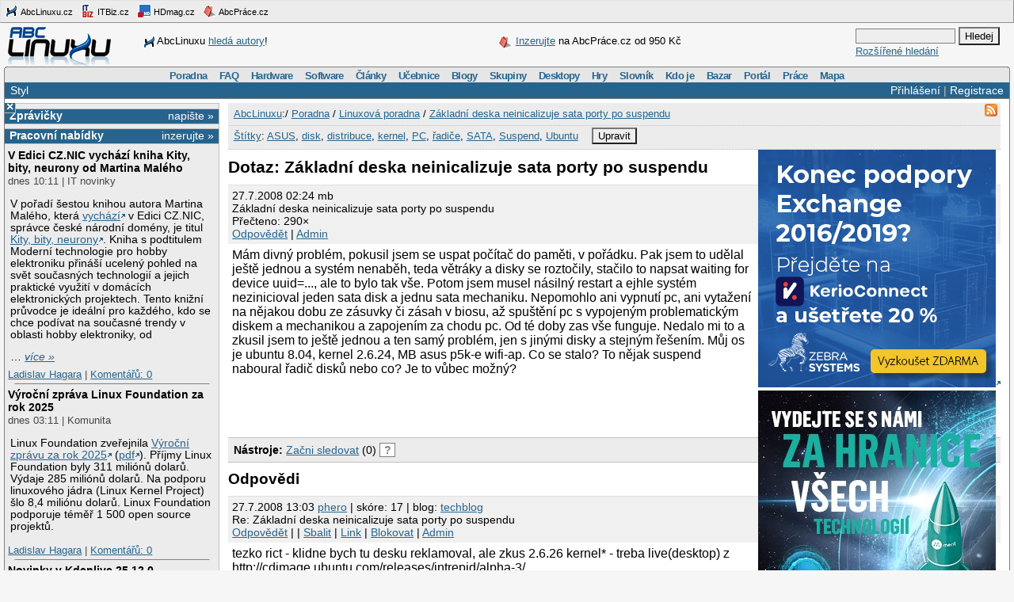

--- FILE ---
content_type: text/html;charset=UTF-8
request_url: https://www.abclinuxu.cz/poradna/linux/show/233723
body_size: 13310
content:


<!DOCTYPE HTML PUBLIC "-//W3C//DTD HTML 4.0//EN" "http://www.w3.org/TR/1998/REC-html40-19980424/strict.dtd" >
<html lang="cs">
<head>
        <meta http-equiv="Content-Type" content="text/html; charset=UTF-8">
    <meta name="Robots" content="index,follow">
    <title>Základní deska neinicalizuje sata porty po suspendu</title>
    <link rel="stylesheet" type="text/css" href="/jquery-theme/ui.all.css">
    <link rel="stylesheet" type="text/css" href="/data/site/prettyPhoto/prettyPhoto.css">
    <link rel="stylesheet" type="text/css" href="/styles.css">
    <link rel="canonical" href="http://www.abclinuxu.cz/poradna/linux/show/233723" >
    <!--[if IE]>
       <link href="/msie.css" type="text/css" rel="stylesheet">
    <![endif]-->
    <!--[if IE 7]>
       <link href="/msie7.css" type="text/css" rel="stylesheet">
    <![endif]-->
    <!--[if lt IE 7]>
       <link href="/msie6.css" type="text/css" rel="stylesheet">
    <![endif]-->
    <link rel="icon" href="/images/site2/favicon.png" type="image/png">
        <link rel="alternate" title="RSS zdroj aktuální sekce" href="http://www.abclinuxu.cz/auto/poradny/linux.rss" type="application/rss+xml">

        <meta name="keywords" lang="cs" content="ASUS, disk, distribuce, kernel, PC, řadiče, SATA, Suspend, Ubuntu, ">

    <script type="text/javascript" src="/data/site/jquery/jquery-1.3.2.min.js"></script>
    <script type="text/javascript" src="/data/site/prettyPhoto/jquery.prettyPhoto.js"></script>
    <script type="text/javascript" src="/data/site/scripts.js"></script>
    <script src='https://www.google.com/recaptcha/api.js'></script>
        <script type="text/javascript" src="/data/syntaxhighlighter/scripts/all.js"></script>

    <script async src="https://securepubads.g.doubleclick.net/tag/js/gpt.js"></script>
<script>
  window.googletag = window.googletag || {cmd: []};
  googletag.cmd.push(function() {
    googletag.defineSlot('/21626945024/abcl_full', [468, 60], 'div-gpt-ad-1601725271682-0').addService(googletag.pubads());
    googletag.defineSlot('/21626945024/abcl_l01', [250, 250], 'div-gpt-ad-1601725365659-0').addService(googletag.pubads());
    googletag.defineSlot('/21626945024/abcl_r01', [[250, 250], [300, 300]], 'div-gpt-ad-1601725524881-0').addService(googletag.pubads());
    googletag.defineSlot('/21626945024/abcl_r02', [300, 300], 'div-gpt-ad-1601725638851-0').addService(googletag.pubads());
    googletag.defineSlot('/21626945024/abcl_vip', [[250, 250], [250, 360]], 'div-gpt-ad-1601725728700-0').addService(googletag.pubads());
    googletag.defineSlot('/21626945024/abcl_lead', [750, 100], 'div-gpt-ad-1601725842245-0').addService(googletag.pubads());
    googletag.pubads().enableSingleRequest();
    googletag.pubads().collapseEmptyDivs();
    googletag.enableServices();
  });
</script>

    <script type="text/javascript">
    	Page = new Object();
        	Page.relationID = 233723;
    </script>
            <script type="text/javascript" src="/data/site/solutions.js"></script>

</head>

<body id="www-abclinuxu-cz">

<!-- the advertisement position netmonitor is not active -->
<!-- error: no variant available for position 'ad-init', code 'null' -->
<!-- ad position 'sf-lista' -->
<div class="sflista">
     <div class="ri">
    	<!--<a href="http://www.stickfish.com" title="Guarantee business interface.">
	<img src="/images/site2/sflista/sf.gif" alt="Guarantee business interface."> stickfish.com</a>-->
     </div>
     <div class="le">
        <a href="http://www.abclinuxu.cz" title="Linux na stříbrném podnose."><img src="/images/site2/sflista/ab.gif" alt="abclinuxu.cz"> AbcLinuxu.cz</a>
        <a href="http://www.itbiz.cz" title="IT business."><img src="/images/site2/sflista/ib.gif" alt="itbiz.cz"> ITBiz.cz</a>
        <a href="http://www.hdmag.cz/" title="HDmag.cz | Vysoké rozlišení od začátku do konce. Blu-ray filmy, přehrávače, HDTV, HD audio a video, PlayStation 3..."><img src="/images/site2/sflista/hd.gif" alt="HDmag.cz"> HDmag.cz</a>
        <a href="http://www.abcprace.cz" title="Spojujeme lidi s prací v IT!"><img src="/images/site2/sflista/pr.gif" alt="abcprace.cz"> AbcPráce.cz</a>
     </div>
    <div class="cistic"></div>
</div>
<!-- ad position 'leaderboard' -->
<!-- /21626945024/abcl_lead -->
<div id='div-gpt-ad-1601725842245-0' style='width: 750px; height: 100px;'>
  <script>
    googletag.cmd.push(function() { googletag.display('div-gpt-ad-1601725842245-0'); });
  </script>
</div>
<!--
<center><a href="https://www.itsa365.de/en/it-sa-expo-congress/visit/visit-itsa-expo?utm_source=display-ads&utm_medium=cpc&utm_campaign=2025.en.visitors.display-media.expo"><img src="https://tpc.googlesyndication.com/pimgad/9356921723568198295"></a></center>
-->
</a></center>
<div id="zh-kont">
    <div id="zh-text" class="zh-box">
<!-- ad position 'zahl-vlevo' -->
<div id="zh-tema">
<!--<table border="0" cellpadding="0" cellspacing="0">
<tr><td colspan="6">Sledujte AbcLinuxu.cz na:</td></tr>
<tr>
<td><img src="/images/site2/facebook-favicon.gif" alt="facebook favicon logo"></td>
<td class="reverse_anchor">&nbsp;<a href="http://www.facebook.com/pages/AbcLinuxucz/68355234681">Facebooku</a>,&nbsp;</td>

<td><img src="/images/site2/twitter-favicon.gif" alt="twitter favicon logo"></td>
<td class="reverse_anchor">&nbsp;<a href="http://twitter.com/abclinuxu">Twitteru</a>, &nbsp;</td>

<td><img src="/images/site2/identica-favicon.gif" alt="identi.ca favicon logo"></td>
<td class="reverse_anchor">&nbsp;<a href="http://identi.ca/abclinuxu">Identi.ca</a>, &nbsp;</td>

<td><img src="/images/site2/feed16.png" alt="rss logo"></td>
<td class="reverse_anchor">&nbsp;<a href="/napoveda/rss-a-jine-pristupy">RSS</a></td>

</tr>
</table>-->


<div style="line-height: 35px"><img src="/images/site2/sflista/ab.gif" style="vertical-align: middle">AbcLinuxu <a href="/portal/wiki/namety-na-clanky">hledá autory</a>!</div>


</div><!-- ad position 'zahl-vpravo' -->
<div id="zh-ad" style="line-height:35px">
   <!--<a href="/clanky/openmagazin-3-2010"><img class="zh-iko" src="/images/clanky/redakce/openmagazin-logo-90x45.png" alt="openmagazin logo" width="90" height="45"></a>
    <a href="/clanky/openmagazin-3-2010">openMagazin 3/2010</a>-->
    <!--<a href="/clanky/anketa-o-distribuci-2010"><img class="zh-iko" src="/images/clanky/redakce/distribuce-roku-2010-logo-41x45.png" alt="distribuce roku 2010" width="41" height="45"></a>
    <a href="/clanky/anketa-o-distribuci-2010"><b>Hlasujte</b> o nejoblíbenější distribuci!</a>-->

<img src="/images/site2/sflista/pr.gif" alt="" style="vertical-align: middle"> <!--<a href="/blog/doli/2011/8/abclinuxu-hleda-autory">Pište</a> pro AbcLinuxu!-->
<a href="http://www.abcprace.cz/co-nabizime/">Inzerujte</a> na AbcPráce.cz od 950&nbsp;Kč
</div><!-- the advertisement position zahl-komplet is not active -->    </div>
    <div id="zh-logo" class="zh-box"><a href="/"></a></div>
    <div id="zh-hledani" class="zh-box">
        <form action="/hledani" method="get">
            <div>
                <input type="text" class="text" name="dotaz">
                <input class="button" type="submit" value="Hledej">
            </div>
        </form>
        <a href="/hledani?action=toAdvanced">Rozšířené hledání</a>
    </div>
</div>
<div class="cistic"></div>

<div id="menu-wrap">
<b style="font-size:0px;display:block; background:transparent;">
 <b class="roh1"></b><b class="roh2"></b>
</b>
<div class="menu-kont">

<ul class="menu" id="menu">
<li><a href="/poradna">Poradna</a>
  <ul>
    <li><a href="/poradna/linux">Linuxová poradna</a></li>
    <li><a href="/poradna/databaze">Databázová poradna</a></li>
    <li><a href="/poradna/programovani">Programovací poradna</a></li>
    <li><a href="/poradna/hardware">Hardwarová poradna</a></li>
    <li><a href="/poradna/unix">Unixová poradna</a></li>
  </ul></li>
<li><a href="/faq">FAQ</a></li>
<li><a href="/hardware">Hardware</a>
  <ul>
    <li><a href="/ovladace">Ovladače</a></li>
    <li><a href="/hardware/procesory">Procesory</a></li>
    <li><a href="/hardware/pridavne-karty">Přídavné karty</a></li>
    <li><a href="/hardware/pripojeni-na-sit">Připojení na síť</a></li>
    <li><a href="/hardware/prislusenstvi">Příslušenství</a></li>
    <li><a href="/hardware/sestavy">Sestavy</a></li>
    <li><a href="/hardware/ukladani-dat">Ukládání dat</a></li>
    <li><a href="/hardware/vstupni-zarizeni">Vstupní zařízení</a></li>
    <li><a href="/hardware/vystupni-zarizeni">Výstupní zařízení</a></li>
    <li><a href="/hardware/zakladni-desky">Základní desky</a></li>
  </ul></li>
<li><a href="/software">Software</a>
  <ul>
    <li><a href="/software/alternativy">Alternativy k aplikacím</a></li>
    <li><a href="/software/bezpecnost">Bezpečnost</a></li>
    <li><a href="/software/grafika">Grafika</a></li>
    <li><a href="/software/hobby">Hobby</a></li>
    <li><a href="/software/hry">Hry</a></li>
    <li><a href="/software/internet">Internet</a></li>
    <li><a href="/software/kancelar">Kancelář</a></li>
    <li><a href="/software/multimedia">Multimédia</a></li>
    <li><a href="/software/nastroje">Nástroje</a></li>
    <li><a href="/software/pracovni-prostredi">Pracovní prostředí</a></li>
    <li><a href="/software/programovani">Programování</a></li>
    <li><a href="/software/server">Server</a></li>
    <li><a href="/software/soubory">Soubory</a></li>
    <li><a href="/software/system">Systém</a></li>
    <li><a href="/software/vzdelavani">Vzdělávání</a></li>
    <li><a href="/software/veda">Věda</a></li>
  </ul></li>
<li><a href="/clanky">Články</a>
  <ul>
    <li><a href="/clanky/bezpecnost">Bezpečnost</a></li>
    <li><a href="/clanky/hardware">Hardware</a></li>
    <li><a href="/clanky/hry-a-zabava">Hry a zábava</a></li>
    <li><a href="/clanky/jaderne-noviny">Jaderné noviny</a></li>
    <li><a href="/clanky/multimedia">Multimédia</a></li>
    <li><a href="/clanky/navody">Návody</a></li>
    <li><a href="/clanky/novinky">Novinky</a></li>
    <li><a href="/clanky/programovani">Programování</a></li>
    <li><a href="/clanky/recenze">Recenze</a></li>
    <li><a href="/clanky/rozhovory">Rozhovory</a></li>
    <li><a href="/clanky/ruzne">Různé</a></li>
    <li><a href="/clanky/site">Sítě</a></li>
    <li><a href="/clanky/system">Systém</a></li>
    <li><a href="/clanky/tipy">Tipy a triky</a></li>
    <li><a href="/clanky/pr" style="border-width:3px">Tiskové zprávy</a></li>
    <li><a href="/serialy">Seriály</a></li>
  </ul></li>
<li><a href="/ucebnice">Učebnice</a>
  <ul>
    <li><a href="/ucebnice/uvod">Úvod</a></li>
    <li><a href="/ucebnice/obsah">Obsah</a></li>
    <li><a href="/ucebnice/historie">Historie Linuxu</a></li>
    <li><a href="/ucebnice/zaklady">Základy Linuxu</a></li>
    <li><a href="/ucebnice/prehled-prikazu">Přehled příkazů</a></li>
  </ul></li>
<li><a href="/blog">Blogy</a>
  <ul>
    <li><a href="/blog/vyber">Výběr (linuxové)</a></li>
    <li><a href="/blog/souhrn">Stručný souhrn</a></li>
    <li><a href="/blogy">Seznam blogů</a></li>
  </ul></li>
<li>
    <a href="/skupiny">Skupiny</a>
    <ul>
                    <li><a href="/portal">Portál</a></li>
            <li><a href="/tex">TeX</a></li>
            <li><a href="/ubuntu-cz">Ubuntu - Linux pro lidi</a></li>
            <li><a href="/arch-linux">Arch Linux</a></li>
            <li><a href="/openmoko">Open Mobile</a></li>
    </ul>
</li>
<li><a href="/desktopy">Desktopy</a></li>
<li><a href="/hry">Hry</a></li>
<li><a href="/slovnik">Slovník</a></li>
<li><a href="/kdo-je">Kdo je</a></li>
<li><a href="/bazar">Bazar</a></li>
<li><a href="/">Portál</a>
  <ul>
    <li><a href="/nej">Žebříčky a statistiky</a></li>
    <li><a href="/clanky/novinky/pojdte-psat-pro-abclinuxu.cz">Jak se stát autorem</a></li>
    <li><a href="/redakce">Redakce</a></li>
    <li><a href="/portal/propagace">Propagace</a></li>
    <li><a href="/reklama">Inzerce</a></li>
    <li><a href="/napoveda/rss-a-jine-pristupy">RSS feedy a PDA</a></li>
    <li><a href="http://bugzilla.abclinuxu.cz"  title="Požadavky týkající se funkčnosti portálu" rel="nofollow">Bugzilla - chyby a náměty</a></li>
    <li><a href="/pozadavky" title="Požadavky týkající se obsahu portálu">Vzkazy správcům (36)</a></li>
    <li><a href="/vyvoj">Zdrojové kódy</a></li>
    <li><a href="javascript:addSidebar();">Přidej sidebar</a></li>
    <li><a href="javascript:addBookmark();">Přidej mezi oblíbené</a></li>
    <li><a href="javascript:setHomepage();">Nastav jako domácí stránku</a></li>
  </ul></li>
<li><a href="http://www.abcprace.cz">Práce</a></li>
<li><a href="/napoveda/mapa-serveru" title="Mapa stránek a dalších služeb">Mapa</a></li>
</ul>

</div>
</div>
<!--[if IE]><br style="font-size:0"><![endif]-->

<div class="obal">

    <div class="hl">
        <div class="hl_vpravo">
                <a href="/Profile;jsessionid=1vs75di7j0icd16z9ujhxfdpai?action=login">Přihlášení</a> |
                <a href="/EditUser;jsessionid=1vs75di7j0icd16z9ujhxfdpai?action=register">Registrace</a>
        </div>
        <div class="hl_vlevo">
            <ul class="menu-top">
                <li>
                    <a href="/doc/napoveda/alternativni-design">Styl</a>
                    <ul class="menu-drop">
                        <li>
                            <a href="/EditUser/?action=changeStyle&amp;css=">Standardní světlý</a>
                        </li>
                        <li>
                            <a href="/EditUser/?action=changeStyle&amp;css=/styles-dark.css">Oficiální tmavý</a>
                        </li>
                    </ul>
                </li>
            </ul>
        </div>
    </div>

    <div id="ls_prepinac" title="Skrýt sloupec" onclick="prepni_sloupec()">&#215;</div>

    <div class="obal_ls" id="ls">
        <div class="s">
<!-- the advertisement position vip is not active --><!-- the advertisement position vip-text is not active --><!-- error: no variant available for position 'itbiz', code 'null' -->
            <!-- ZPRÁVIČKY -->
            <div class="s_nadpis">
                <a class="s_nadpis-pravy-odkaz" href="/zpravicky/edit;jsessionid=1vs75di7j0icd16z9ujhxfdpai?action=add">napište &raquo;</a>
                <a href="/zpravicky" title="zprávičky">Zprávičky</a>
            </div>

<!-- ad position 'hypertext1' -->
<script src='https://www.googletagservices.com/tag/js/gpt.js'>
  googletag.pubads().definePassback('/21626945024/abcl_l01', [250, 250]).display();
</script>

<!-- abcprace.cz -->
<div class="s_nadpis noext">
   <a href="http://www.abcprace.cz/co-nabizime/" class="s_nadpis-pravy-odkaz">inzerujte »</a>
   <a href="http://www.abcprace.cz" title="Spojujeme lidi s prací v IT.">Pracovní nabídky</a>
</div>

<div class="s_sekce noext">
   <ul></ul></div>
            <div class="s_sekce">
                <div class="ls_zpr">

        <div class="st_nadpis no_overflow">
            <a href="/zpravicky/v-edici-cz.nic-vychazi-kniha-kity-bity-neurony-od-martina-maleho" title="V Edici CZ.NIC vychází kniha Kity, bity, neurony od Martina Malého">V Edici CZ.NIC vychází kniha Kity, bity, neurony od Martina Malého</a>
        </div>
    <span>dnes 10:11 | IT novinky</span>
        <div class="zpr_telo"><p>V pořadí šestou knihou autora Martina Malého, která <a href="https://www.nic.cz/page/4594/v-edici-cznic-vychazi-kniha-kity-bity-neurony-od-martina-maleho/">vychází</a> v Edici CZ.NIC, správce české národní domény, je titul <a href="https://knihy.nic.cz/cs/detail/66/">Kity, bity, neurony</a>. Kniha s podtitulem Moderní technologie pro hobby elektroniku přináší ucelený pohled na svět současných technologií a jejich praktické využití v domácích elektronických projektech. Tento knižní průvodce je ideální pro každého, kdo se chce podívat na současné trendy v oblasti hobby elektroniky, od </p>&hellip;&nbsp;<i><a href="/zpravicky/v-edici-cz.nic-vychazi-kniha-kity-bity-neurony-od-martina-maleho">více&nbsp;&raquo;</a></i></div>
    <span><a href="/lide/ladislav.hagara">Ladislav Hagara</a>
    | <a href="/zpravicky/v-edici-cz.nic-vychazi-kniha-kity-bity-neurony-od-martina-maleho" title="">Komentářů:&nbsp;0</a></span>
                    <hr>
<!-- the advertisement position sl-box1 is not active -->
        <div class="st_nadpis no_overflow">
            <a href="/zpravicky/vyrocni-zprava-linux-foundation-za-rok-2025" title="Výroční zpráva Linux Foundation za rok 2025">Výroční zpráva Linux Foundation za rok 2025</a>
        </div>
    <span>dnes 03:11 | Komunita</span>
        <div class="zpr_telo"><p>Linux Foundation zveřejnila <a href="https://www.linuxfoundation.org/resources/publications/linux-foundation-annual-report-2025">Výroční zprávu za rok 2025</a> (<a href="https://www.linuxfoundation.org/hubfs/Publications/2025%20Linux%20Foundation%20Annual%20Report_121825a_lr.pdf">pdf</a>). Příjmy Linux Foundation byly 311 miliónů dolarů. Výdaje 285 miliónů dolarů. Na podporu linuxového jádra (Linux Kernel Project) šlo 8,4 miliónu dolarů. Linux Foundation podporuje téměř 1 500 open source projektů.</p></div>
    <span><a href="/lide/ladislav.hagara">Ladislav Hagara</a>
    | <a href="/zpravicky/vyrocni-zprava-linux-foundation-za-rok-2025" title="">Komentářů:&nbsp;0</a></span>
                    <hr>
<!-- the advertisement position sl-box2 is not active -->
        <div class="st_nadpis no_overflow">
            <a href="/zpravicky/novinky-v-kdenlive-25.12.0" title="Novinky v Kdenlive 25.12.0">Novinky v Kdenlive 25.12.0</a>
        </div>
    <span>dnes 02:11 | Zajímavý článek</span>
        <div class="zpr_telo"><p>Jean-Baptiste Mardelle se v <a href="https://kdenlive.org/news/releases/25.12.0/">příspěvku na blogu</a> rozepsal o novinkám v nejnovější verzi 25.12.0 editoru videa <a href="/software/multimedia/video/editory/kdenlive">Kdenlive</a> (<a href="https://cs.wikipedia.org/wiki/Kdenlive">Wikipedie</a>). Ke stažení také na <a href="https://flathub.org/apps/org.kde.kdenlive">Flathubu</a>.</p></div>
    <span><a href="/lide/ladislav.hagara">Ladislav Hagara</a>
    | <a href="/zpravicky/novinky-v-kdenlive-25.12.0" title="">Komentářů:&nbsp;0</a></span>
                    <hr>
<!-- error: no variant available for position 'sl-mini', code 'null' -->
        <div class="st_nadpis no_overflow">
            <a href="/zpravicky/openzfs-2.4.0" title="OpenZFS 2.4.0">OpenZFS 2.4.0</a>
        </div>
    <span>dnes 02:00 | Nová verze</span>
        <div class="zpr_telo"><p><a href="https://openzfs.github.io/openzfs-docs/">OpenZFS</a> (<a href="https://en.wikipedia.org/wiki/OpenZFS">Wikipedie</a>), tj. implementace souborového systému <a href="https://cs.wikipedia.org/wiki/ZFS">ZFS</a> pro Linux a FreeBSD, byl vydán <a href="https://github.com/openzfs/zfs/releases/tag/zfs-2.4.0">ve verzi 2.4.0</a>.</p></div>
    <span><a href="/lide/ladislav.hagara">Ladislav Hagara</a>
    | <a href="/zpravicky/openzfs-2.4.0" title="">Komentářů:&nbsp;0</a></span>
                    <hr>
<!-- ad position 'skyscraper' -->
<!-- empty --><!-- the advertisement position double-sky is not active -->
        <div class="st_nadpis no_overflow">
            <a href="/zpravicky/mezinarodni-operace-octopus-a-connect" title="Mezinárodní operace OCTOPUS a CONNECT">Mezinárodní operace OCTOPUS a CONNECT</a>
        </div>
    <span>dnes 01:00 | IT novinky</span>
        <div class="zpr_telo"><p>Kriminalisté z NCTEKK společně s českými i zahraničními kolegy <a href="https://policie.gov.cz/clanek/mezinarodni-operace-octopus-a-connect.aspx">objasnili</a> mimořádně rozsáhlou trestnou činnost z oblasti kybernetické kriminality. V rámci operací OCTOPUS a CONNECT ukončili činnost čtyř call center na Ukrajině. V prvním případě se jednalo o podvodné investice, v případě druhém o podvodné telefonáty, při kterých se zločinci vydávali za policisty a pod legendou napadeného bankovního účtu okrádali své oběti o vysoké finanční částky.</p></div>
    <span><a href="/lide/ladislav.hagara">Ladislav Hagara</a>
    | <a href="/zpravicky/mezinarodni-operace-octopus-a-connect" title="poslední&nbsp;dnes 10:48">Komentářů:&nbsp;3</a></span>
                    <hr>

        <div class="st_nadpis no_overflow">
            <a href="/zpravicky/instalace-5g-opakovacu-ve-vlacich-cd-je-dokoncena" title="Instalace 5G opakovačů ve vlacích ČD je dokončena">Instalace 5G opakovačů ve vlacích ČD je dokončena</a>
        </div>
    <span>včera 14:44 | IT novinky</span>
        <div class="zpr_telo"><p>Na <a href="https://www.ceskedrahy.cz/tiskove-centrum/tiskove-zpravy/instalace-5g-opakovacu-ve-vlacich-cd-je-dokoncena-maji-je-vsechna">lepší pokrytí mobilním signálem a dostupnější mobilní internet</a> se mohou těšit cestující v Pendolinech, railjetech a InterPanterech Českých drah. Konsorcium firem ČD - Telematika a.s. a Kontron Transportation s.r.o. dokončilo instalaci 5G opakovačů mobilního signálu do jednotek Pendolino a InterPanter. Tento krok navazuje na zavedení této technologie v jednotkách Railjet z letošního jara.</p></div>
    <span><a href="/lide/ladislav.hagara">Ladislav Hagara</a>
    | <a href="/zpravicky/instalace-5g-opakovacu-ve-vlacich-cd-je-dokoncena" title="poslední&nbsp;dnes 13:05">Komentářů:&nbsp;5</a></span>
                    <hr>

        <div class="st_nadpis no_overflow">
            <a href="/zpravicky/rozsireni-slibujici-ochranu-soukromi-prodava-ai-konverzace-milionu-uzivatelu" title="Rozšíření webového prohlížeče slibující ochranu soukromí prodává AI konverzace milionů uživatelů">Rozšíření webového prohlížeče slibující ochranu soukromí prodává AI konverzace milionů uživatelů</a>
        </div>
    <span>včera 12:22 | Bezpečnostní upozornění</span>
        <div class="zpr_telo"><p>Rozšíření webového prohlížeče Urban VPN Proxy a další rozšíření od stejného vydavatele (např. 1ClickVPN Proxy, Urban Browser Guard či Urban Ad Blocker) od července 2025 skrytě zachytávají a odesílají celé konverzace uživatelů s AI nástroji (včetně ChatGPT, Claude, Gemini, Copilot aj.), a to nezávisle na tom, zda je VPN aktivní. Sběr probíhá bez možnosti jej uživatelsky vypnout a zahrnuje plný obsah dotazů a odpovědí, metadata relací i <a href="https://csirt.cz/cs/kyberbezpecnost/aktualne-z-bezpecnosti/rozsireni-slibujici-ochranu-soukromi-prodava-ai-konverzace-milionu-uzivatelu/"></a><a href="https://www.koi.ai/blog/urban-vpn-browser-extension-ai-conversations-data-collection"></a></p>&hellip;&nbsp;<i><a href="/zpravicky/rozsireni-slibujici-ochranu-soukromi-prodava-ai-konverzace-milionu-uzivatelu">více&nbsp;&raquo;</a></i></div>
    <span><a href="/lide/ladislav.hagara">Ladislav Hagara</a>
    | <a href="/zpravicky/rozsireni-slibujici-ochranu-soukromi-prodava-ai-konverzace-milionu-uzivatelu" title="poslední&nbsp;včera 19:02">Komentářů:&nbsp;5</a></span>
                    <hr>

        <div class="st_nadpis no_overflow">
            <a href="/zpravicky/qstudio-je-open-source" title="QStudio je open source">QStudio je open source</a>
        </div>
    <span>včera 05:22 | Zajímavý software</span>
        <div class="zpr_telo"><p><a href="https://www.timestored.com/qstudio/">QStudio</a>, tj. nástroj pro práci s SQL podporující <a href="https://www.timestored.com/qstudio/database/">více než 30 databází</a> (MySQL, PostgreSQL, DuckDB, QuestDB, kdb+, …), se stal <a href="https://www.timestored.com/qstudio/release-version-5-open-source">s vydáním verze 5.0 open source</a>. Zdrojové kódy jsou k dispozici na <a href="https://github.com/timestored/qstudio">GitHubu</a> pod licencí Apache 2.0.</p></div>
    <span><a href="/lide/ladislav.hagara">Ladislav Hagara</a>
    | <a href="/zpravicky/qstudio-je-open-source" title="poslední&nbsp;dnes 01:13">Komentářů:&nbsp;6</a></span>
                    <hr>
<!-- the advertisement position sl-dole is not active -->
        <div class="st_nadpis no_overflow">
            <a href="/zpravicky/systemd-259" title="systemd 259">systemd 259</a>
        </div>
    <span>včera 04:55 | Nová verze</span>
        <div class="zpr_telo"><p>Byla <a href="https://github.com/systemd/systemd/releases/tag/v259">vydána nová verze 259</a> správce systému a služeb <a href="/slovnik/systemd">systemd</a> (<a href="https://cs.wikipedia.org/wiki/Systemd">Wikipedie</a>, <a href="https://github.com/systemd/systemd/">GitHub</a>).</p></div>
    <span><a href="/lide/ladislav.hagara">Ladislav Hagara</a>
    | <a href="/zpravicky/systemd-259" title="">Komentářů:&nbsp;0</a></span>
                    <hr>

        <div class="st_nadpis no_overflow">
            <a href="/zpravicky/cloudflare-radar-prehled-za-rok-2025" title="Cloudflare Radar / Přehled za rok 2025">Cloudflare Radar / Přehled za rok 2025</a>
        </div>
    <span>včera 02:55 | Zajímavý článek</span>
        <div class="zpr_telo"><p><a href="https://radar.cloudflare.com/">Cloudflare Radar</a> poskytuje aktuální informace o globálním internetovém provozu, útocích nebo trendech. <a href="https://blog.cloudflare.com/radar-2025-year-in-review/">Publikován byl</a> celkový <a href="https://radar.cloudflare.com/year-in-review/2025">přehled za rok 2025</a>. Globální internetový provoz vzrostl v roce 2025 o 19 %.</p></div>
    <span><a href="/lide/ladislav.hagara">Ladislav Hagara</a>
    | <a href="/zpravicky/cloudflare-radar-prehled-za-rok-2025" title="">Komentářů:&nbsp;0</a></span>
                    <hr>
                </div>
                <div class="s_odkaz">
                    <a href="/zpravicky">Centrum</a> |
                    <a href="/zpravicky/edit;jsessionid=1vs75di7j0icd16z9ujhxfdpai?action=add" rel="nofollow">Napsat</a> |
                    <a href="/History?type=news&amp;from=10&amp;count=15">Starší</a>
                </div>
            </div>

            <!-- ANKETA -->

                <div class="s_nadpis">
                   <a class="s_nadpis-pravy-odkaz" href="/pozadavky?categoryPosition=0">navrhněte&nbsp;&raquo;</a>
                   <a href="/ankety">Anketa</a>
                </div>
                <div class="s_sekce">
                    <form action="/EditPoll/514753;jsessionid=1vs75di7j0icd16z9ujhxfdpai" method="POST">
                     <div class="ank-otazka">Kdo vám letos nadělí dárek?</div>
                        <div class="ank-odpov">
                          <label><input type="radio" name="voteId" value="0">Ježíšek</label>&nbsp;(<span title="0">0%</span>)<br>
                          <div class="ank-sloup-okraj" style="width: 0px">
                            <div class="ank-sloup"></div>
                          </div>
                        </div>
                        <div class="ank-odpov">
                          <label><input type="radio" name="voteId" value="1">Santa Claus</label>&nbsp;(<span title="0">0%</span>)<br>
                          <div class="ank-sloup-okraj" style="width: 0px">
                            <div class="ank-sloup"></div>
                          </div>
                        </div>
                        <div class="ank-odpov">
                          <label><input type="radio" name="voteId" value="2">Děda Mráz</label>&nbsp;(<span title="0">0%</span>)<br>
                          <div class="ank-sloup-okraj" style="width: 0px">
                            <div class="ank-sloup"></div>
                          </div>
                        </div>
                        <div class="ank-odpov">
                          <label><input type="radio" name="voteId" value="3">La Befana</label>&nbsp;(<span title="0">0%</span>)<br>
                          <div class="ank-sloup-okraj" style="width: 0px">
                            <div class="ank-sloup"></div>
                          </div>
                        </div>
                        <div class="ank-odpov">
                          <label><input type="radio" name="voteId" value="4">Odin</label>&nbsp;(<span title="0">0%</span>)<br>
                          <div class="ank-sloup-okraj" style="width: 0px">
                            <div class="ank-sloup"></div>
                          </div>
                        </div>
                        <div class="ank-odpov">
                          <label><input type="radio" name="voteId" value="5">Laskakit</label>&nbsp;(<span title="0">0%</span>)<br>
                          <div class="ank-sloup-okraj" style="width: 0px">
                            <div class="ank-sloup"></div>
                          </div>
                        </div>
                        <div class="ank-odpov">
                          <label><input type="radio" name="voteId" value="6">Někdo z rodiny</label>&nbsp;(<span title="2">33%</span>)<br>
                          <div class="ank-sloup-okraj" style="width: 33px">
                            <div class="ank-sloup"></div>
                          </div>
                        </div>
                        <div class="ank-odpov">
                          <label><input type="radio" name="voteId" value="7">Já sám</label>&nbsp;(<span title="2">33%</span>)<br>
                          <div class="ank-sloup-okraj" style="width: 33px">
                            <div class="ank-sloup"></div>
                          </div>
                        </div>
                        <div class="ank-odpov">
                          <label><input type="radio" name="voteId" value="8">Nikdo</label>&nbsp;(<span title="2">33%</span>)<br>
                          <div class="ank-sloup-okraj" style="width: 33px">
                            <div class="ank-sloup"></div>
                          </div>
                        </div>
                     <div>
                      <input name="submit" type="submit" class="button" value="Hlasuj" alt="Hlasuj">
                        Celkem 6 hlasů
                      <input type="hidden" name="url" value="/ankety/anketa-14">
                      <input type="hidden" name="action" value="vote">
                     </div>
                    </form>
                </div>
                <div>&nbsp;<a href="/ankety/anketa-14">Komentářů: 10</a>, poslední dnes 12:54
<!-- the advertisement position anketa is not active -->                </div>

<!-- the advertisement position sl-jobscz is not active --><!-- error: no variant available for position 'sl-abcprace', code 'null' -->
                    <!-- ROZCESTNÍK -->
                    <div class="s_nadpis">Rozcestník</div>
                    <div class="s_sekce">
                        <div class="rozc">
                                <a class="server" href="/presmeruj?class=S&amp;id=7&amp;url=http%3A%2F%2Fwww.abclinuxu.cz">AbcLinuxu</a><br>
                                <ul>
                                    <li>
                                        <a href="/presmeruj?class=S&amp;id=7&amp;url=http%3A%2F%2Fwww.abclinuxu.cz%2Fclanky%2Ftyden-na-itbiz-agenti-ai-prinaseji-revoluci-do-obchodovani-na-trzich">Týden na ITBiz: Agenti AI přinášejí revoluci do obchodování na trzích</a>
                                    </li>
                                    <li>
                                        <a href="/presmeruj?class=S&amp;id=7&amp;url=http%3A%2F%2Fwww.abclinuxu.cz%2Fclanky%2Fudalo-se-v-tydnu-50-2025">Událo se v týdnu 50/2025</a>
                                    </li>
                                </ul>
                                <a class="server" href="/presmeruj?class=S&amp;id=42&amp;url=http%3A%2F%2Fhdmag.cz%2F">HDmag.cz</a><br>
                                <ul>
                                    <li>
                                        <a href="/presmeruj?class=S&amp;id=42&amp;url=http%3A%2F%2Fhdmag.cz%2Fclanek%2Fkamery-do-bytu-prinesou-maximalni-prehled-o-vasi-domacnosti">Kamery do bytu přinesou maximální přehled o vaší domácnosti</a>
                                    </li>
                                    <li>
                                        <a href="/presmeruj?class=S&amp;id=42&amp;url=http%3A%2F%2Fhdmag.cz%2Fclanek%2Ftestovaci-novinka">Testovací novinka</a>
                                    </li>
                                </ul>
                        </div>
                    </div>

<!-- error: no variant available for position 'sl-doporucujeme', code 'null' -->
<!-- the advertisement position sl-placene-odkazy is not active -->
        </div> <!-- s -->
    </div> <!-- obal_ls -->


    <div class="st" id="st">
        <a name="obsah"></a>

<!-- the advertisement position obsah-box is not active -->
            <div class="pwd-box">
                <div class="do-zalozek">
                        <a href="/auto/poradny/linux.rss"><img src="/images/site2/feed16.png" width="16" height="16" border="0"></a>
                </div>
                <div class="pwd">
                    <a href="/">AbcLinuxu</a>:/
                        <a href="/poradna;jsessionid=1vs75di7j0icd16z9ujhxfdpai">Poradna</a>
                         / 
                        <a href="/poradna/linux;jsessionid=1vs75di7j0icd16z9ujhxfdpai">Linuxová poradna</a>
                         / 
                        <a href="/poradna/linux/show/233723;jsessionid=1vs75di7j0icd16z9ujhxfdpai">Základní deska neinicalizuje sata porty po suspendu</a>
                        
                </div>
            </div>

<!-- error: no variant available for position 'stitky', code 'null' -->
                <div class="tag-box">
                    <a href="/stitky">Štítky</a>:
                    <span id="prirazeneStitky">
                                <a href="/stitky/asus" title="Zobrazit objekty, které mají přiřazen štítek „ASUS“.">ASUS</a>, 
                                <a href="/stitky/disk" title="Zobrazit objekty, které mají přiřazen štítek „disk“.">disk</a>, 
                                <a href="/stitky/distribuce" title="Zobrazit objekty, které mají přiřazen štítek „distribuce“.">distribuce</a>, 
                                <a href="/stitky/kernel" title="Zobrazit objekty, které mají přiřazen štítek „kernel“.">kernel</a>, 
                                <a href="/stitky/pc" title="Zobrazit objekty, které mají přiřazen štítek „PC“.">PC</a>, 
                                <a href="/stitky/radice" title="Zobrazit objekty, které mají přiřazen štítek „řadiče“.">řadiče</a>, 
                                <a href="/stitky/sata" title="Zobrazit objekty, které mají přiřazen štítek „SATA“.">SATA</a>, 
                                <a href="/stitky/suspend" title="Zobrazit objekty, které mají přiřazen štítek „Suspend“.">Suspend</a>, 
                                <a href="/stitky/ubuntu" title="Zobrazit objekty, které mají přiřazen štítek „Ubuntu“.">Ubuntu</a>
                    </span>
                </div>


    <div class="no-col-ad">
<!-- the advertisement position hypertext2nahore is not active --><!-- ad position 'square' -->
<a href="https://www.zebra.cz/microsoft-exchange-2016-2019-end-of-support/"><img src="https://tpc.googlesyndication.com/pimgad/1146138810288241305"></a>
<br>
<a href="https://merit.cz/reference/"><img src="https://tpc.googlesyndication.com/pimgad/11537025219564125681"></a><!-- the advertisement position hypertext2dole is not active -->    </div>


<h1>Dotaz: Základní deska neinicalizuje sata porty po suspendu</h1>


    <div class="ds_hlavicka" id="0">
        <div class="ds_reseni" style="display:none">
        </div>


        27.7.2008 02:24

               mb

        <br>


        Základní deska neinicalizuje sata porty po suspendu

    <div>
        Přečteno: 290&times;
    </div>

            <div id="comment0_controls">
                
                <a href="/EditDiscussion/233723;jsessionid=1vs75di7j0icd16z9ujhxfdpai?action=add&amp;dizId=119488&amp;threadId=0">Odpovědět</a>
                | <a href="/EditRequest/233723;jsessionid=1vs75di7j0icd16z9ujhxfdpai?action=comment&amp;threadId=0" title="Žádost o přesun diskuse, stížnost na komentář">Admin</a>
            </div>

    </div>

    <div id="comment0" >
            <div class="ds_text">
                Mám divný problém, pokusil jsem se uspat počítač do paměti, v pořádku. Pak jsem to udělal ještě jednou a systém nenaběh, teda větráky a disky se roztočily, stačilo to napsat waiting for device uuid=..., ale to bylo tak vše. Potom jsem musel násilný restart a ejhle systém nezinicioval jeden sata disk a jednu sata mechaniku. Nepomohlo ani vypnutí pc, ani vytažení na nějakou dobu ze zásuvky či zásah v biosu, až spuštění pc s vypojeným problematickým diskem a mechanikou a zapojením za chodu pc. Od té doby zas vše funguje. Nedalo mi to a zkusil jsem to ještě jednou a ten samý problém, jen s jinými disky a stejným řešením. Můj os je ubuntu 8.04, kernel 2.6.24, MB asus p5k-e wifi-ap. Co se stalo? To nějak suspend naboural řadič disků nebo co? Je to vůbec možný?
            </div>

            

        <div class="ds_odsazeni">
        </div>
    </div>



<!-- ad position 'gg-ds-otazka' -->
<script async src="//pagead2.googlesyndication.com/pagead/js/adsbygoogle.js"></script>
<!-- abc 468x60 -->
<ins class="adsbygoogle"
     style="display:inline-block;width:468px;height:60px"
     data-ad-client="ca-pub-1119191813636495"
     data-ad-slot="7485225569"></ins>
<script>
(adsbygoogle = window.adsbygoogle || []).push({});
</script>
<div class="ds_toolbox">
    <b>Nástroje:</b>

        <a href="/EditMonitor/233723;jsessionid=1vs75di7j0icd16z9ujhxfdpai?action=start">Začni sledovat</a>
    <span title="Počet lidí, kteří sledují tento dokument nebo sekci">(0)</span>
    <a class="info" href="#">?<span class="tooltip">Zašle upozornění na váš email při vložení nového komentáře.</span></a>
</div>

    <h2>Odpovědi</h2>



    <div class="ds_hlavicka" id="1">
        <div class="ds_reseni" style="display:none">
        </div>


        27.7.2008 13:03

<a href="/lide/pheeror">phero</a>             | skóre: 17
             | blog: <a href="/blog/techblog">techblog</a>
            

        <br>

            <span class="ds_control_sbalit2" id="comment1_toggle2">
                <a onClick="schovej_vlakno(1)" title="Schová nebo rozbalí celé vlákno">Rozbalit</a>
                <a onClick="rozbal_vse(1)" title="Schová nebo rozbalí vše pod tímto komentářem">Rozbalit vše</a>
            </span>

        Re: Základní deska neinicalizuje sata porty po suspendu


            <div id="comment1_controls">
                
                <a href="/EditDiscussion/233723;jsessionid=1vs75di7j0icd16z9ujhxfdpai?action=add&amp;dizId=119488&amp;threadId=1">Odpovědět</a>
                    |
                    | <a onClick="schovej_vlakno(1)" id="comment1_toggle1" title="Schová nebo rozbalí celé vlákno"
                       class="ds_control_sbalit3">Sbalit</a>
                    
                    | <a href="#1" title="Přímá adresa na tento komentář">Link</a>
                    | <a href="/EditUser;jsessionid=1vs75di7j0icd16z9ujhxfdpai?action=toBlacklist&amp;bUid=15294&amp;url=/show/233723#1" title="Přidá autora na seznam blokovaných uživatelů">Blokovat</a>
                | <a href="/EditRequest/233723;jsessionid=1vs75di7j0icd16z9ujhxfdpai?action=comment&amp;threadId=1" title="Žádost o přesun diskuse, stížnost na komentář">Admin</a>
            </div>

    </div>

    <div id="comment1" class="ds_text_user15294">
            <div class="ds_text">
                tezko rict - klidne bych tu desku reklamoval, ale zkus 2.6.26 kernel* - treba live(desktop) z http://cdimage.ubuntu.com/releases/intrepid/alpha-3/
<p class="separator"></p>
Kazdopadne napis ubuntakum do launchpadu at s tim neco udelaj - minimalne blacklisting ty desky pro suspend
<p class="separator"></p>
* rada desek (hlavne foxconn) meli jiny urcity acpi data pro linux a windows - ty pro linux nebyly ACPI complaint i kdyz tak ty desky oznacovali a kernel >2.6.24 to ma porseny - ale taky za to treba muze bug v kernelu (jo i to je mozny <img src="/images/smile/mrk.gif" alt=";-)" class="emo"> )
            </div>

            

        <div class="ds_odsazeni">

    <div class="ds_hlavicka" id="2">
        <div class="ds_reseni" style="display:none">
        </div>


        27.7.2008 16:52

               mb

        <br>

            <span class="ds_control_sbalit2" id="comment2_toggle2">
                <a onClick="schovej_vlakno(2)" title="Schová nebo rozbalí celé vlákno">Rozbalit</a>
                <a onClick="rozbal_vse(2)" title="Schová nebo rozbalí vše pod tímto komentářem">Rozbalit vše</a>
            </span>

        Re: Základní deska neinicalizuje sata porty po suspendu


            <div id="comment2_controls">
                
                <a href="/EditDiscussion/233723;jsessionid=1vs75di7j0icd16z9ujhxfdpai?action=add&amp;dizId=119488&amp;threadId=2">Odpovědět</a>
                    |
                    | <a onClick="schovej_vlakno(2)" id="comment2_toggle1" title="Schová nebo rozbalí celé vlákno"
                       class="ds_control_sbalit3">Sbalit</a>
                    | <a href="#1" title="Odkaz na komentář o jednu úroveň výše">Výše</a>
                    | <a href="#2" title="Přímá adresa na tento komentář">Link</a>
                    | <a href="/EditUser;jsessionid=1vs75di7j0icd16z9ujhxfdpai?action=toBlacklist&amp;bName=mb&amp;url=/show/233723#2" title="Přidá autora na seznam blokovaných uživatelů">Blokovat</a>
                | <a href="/EditRequest/233723;jsessionid=1vs75di7j0icd16z9ujhxfdpai?action=comment&amp;threadId=2" title="Žádost o přesun diskuse, stížnost na komentář">Admin</a>
            </div>

    </div>

    <div id="comment2" >
            <div class="ds_text">
                No deska je asi v pořádku, pokud si dobře pamatuju, tak na jádře 2.6.22 v ubuntu feisty se to probudilo, ale disk byl nedostupný(velice podobný problém tomuto). No a zkoušet to na různých jádrech se mi opravdu moc nechce, protože mám na discích velice důležitá data a ke všemu ještě v raidu 5 a taky proto, že tahle chyba v jádře asi dost nakopává ten řadič, když se takhle "složil". Už jsem bug nahlásit do launchpadu.
            </div>

            

        <div class="ds_odsazeni">

    <div class="ds_hlavicka" id="3">
        <div class="ds_reseni" style="display:none">
        </div>


        27.7.2008 17:50

               mb

        <br>

            <span class="ds_control_sbalit2" id="comment3_toggle2">
                <a onClick="schovej_vlakno(3)" title="Schová nebo rozbalí celé vlákno">Rozbalit</a>
                <a onClick="rozbal_vse(3)" title="Schová nebo rozbalí vše pod tímto komentářem">Rozbalit vše</a>
            </span>

        Re: Základní deska neinicalizuje sata porty po suspendu


            <div id="comment3_controls">
                
                <a href="/EditDiscussion/233723;jsessionid=1vs75di7j0icd16z9ujhxfdpai?action=add&amp;dizId=119488&amp;threadId=3">Odpovědět</a>
                    |
                    | <a onClick="schovej_vlakno(3)" id="comment3_toggle1" title="Schová nebo rozbalí celé vlákno"
                       class="ds_control_sbalit3">Sbalit</a>
                    | <a href="#2" title="Odkaz na komentář o jednu úroveň výše">Výše</a>
                    | <a href="#3" title="Přímá adresa na tento komentář">Link</a>
                    | <a href="/EditUser;jsessionid=1vs75di7j0icd16z9ujhxfdpai?action=toBlacklist&amp;bName=mb&amp;url=/show/233723#3" title="Přidá autora na seznam blokovaných uživatelů">Blokovat</a>
                | <a href="/EditRequest/233723;jsessionid=1vs75di7j0icd16z9ujhxfdpai?action=comment&amp;threadId=3" title="Žádost o přesun diskuse, stížnost na komentář">Admin</a>
            </div>

    </div>

    <div id="comment3" >
            <div class="ds_text">
                <blockquote>* rada desek (hlavne foxconn) meli jiny urcity acpi data pro linux a windows - ty pro linux nebyly ACPI complaint i kdyz tak ty desky oznacovali a kernel >2.6.24 to ma porseny - ale taky za to treba muze bug v kernelu (jo i to je mozny <img src="/images/smile/mrk.gif" alt=";-)" class="emo"> ) </blockquote>Nedalo by se říct jádru, aby se hlásilo jako windows?
            </div>

            

        <div class="ds_odsazeni">

    <div class="ds_hlavicka" id="4">
        <div class="ds_reseni" style="display:none">
        </div>


        27.7.2008 22:43

<a href="/lide/pheeror">phero</a>             | skóre: 17
             | blog: <a href="/blog/techblog">techblog</a>
            

        <br>

            <span class="ds_control_sbalit2" id="comment4_toggle2">
                <a onClick="schovej_vlakno(4)" title="Schová nebo rozbalí celé vlákno">Rozbalit</a>
                <a onClick="rozbal_vse(4)" title="Schová nebo rozbalí vše pod tímto komentářem">Rozbalit vše</a>
            </span>

        Re: Základní deska neinicalizuje sata porty po suspendu


            <div id="comment4_controls">
                
                <a href="/EditDiscussion/233723;jsessionid=1vs75di7j0icd16z9ujhxfdpai?action=add&amp;dizId=119488&amp;threadId=4">Odpovědět</a>
                    |
                    | <a onClick="schovej_vlakno(4)" id="comment4_toggle1" title="Schová nebo rozbalí celé vlákno"
                       class="ds_control_sbalit3">Sbalit</a>
                    | <a href="#3" title="Odkaz na komentář o jednu úroveň výše">Výše</a>
                    | <a href="#4" title="Přímá adresa na tento komentář">Link</a>
                    | <a href="/EditUser;jsessionid=1vs75di7j0icd16z9ujhxfdpai?action=toBlacklist&amp;bUid=15294&amp;url=/show/233723#4" title="Přidá autora na seznam blokovaných uživatelů">Blokovat</a>
                | <a href="/EditRequest/233723;jsessionid=1vs75di7j0icd16z9ujhxfdpai?action=comment&amp;threadId=4" title="Žádost o přesun diskuse, stížnost na komentář">Admin</a>
            </div>

    </div>

    <div id="comment4" class="ds_text_user15294">
            <div class="ds_text">
                jadra >2.6.24 se udajne uz "nehlasi" jako linux ... na ruznych verzi - bude stacit nejnovesi stable  - no muzes tam zkusit dat treba ten jiny disk s kterym si to testoval a zkusit to prave v live intrepid alpha 3
            </div>

            

        <div class="ds_odsazeni">

    <div class="ds_hlavicka" id="5">
        <div class="ds_reseni" style="display:none">
        </div>


        28.7.2008 10:02

               mb

        <br>

            <span class="ds_control_sbalit2" id="comment5_toggle2">
                <a onClick="schovej_vlakno(5)" title="Schová nebo rozbalí celé vlákno">Rozbalit</a>
                <a onClick="rozbal_vse(5)" title="Schová nebo rozbalí vše pod tímto komentářem">Rozbalit vše</a>
            </span>

        Re: Základní deska neinicalizuje sata porty po suspendu


            <div id="comment5_controls">
                
                <a href="/EditDiscussion/233723;jsessionid=1vs75di7j0icd16z9ujhxfdpai?action=add&amp;dizId=119488&amp;threadId=5">Odpovědět</a>
                    |
                    | <a onClick="schovej_vlakno(5)" id="comment5_toggle1" title="Schová nebo rozbalí celé vlákno"
                       class="ds_control_sbalit3">Sbalit</a>
                    | <a href="#4" title="Odkaz na komentář o jednu úroveň výše">Výše</a>
                    | <a href="#5" title="Přímá adresa na tento komentář">Link</a>
                    | <a href="/EditUser;jsessionid=1vs75di7j0icd16z9ujhxfdpai?action=toBlacklist&amp;bName=mb&amp;url=/show/233723#5" title="Přidá autora na seznam blokovaných uživatelů">Blokovat</a>
                | <a href="/EditRequest/233723;jsessionid=1vs75di7j0icd16z9ujhxfdpai?action=comment&amp;threadId=5" title="Žádost o přesun diskuse, stížnost na komentář">Admin</a>
            </div>

    </div>

    <div id="comment5" >
            <div class="ds_text">
                Tak už to zkoušet nebudu, teď se mi to stalo jen tak při spuštění pc tudíš to asi není důsledek suspendu, ale důsledek startování zařízení(jako při bootu). Zjistil jsem, že nenabíhající zařízení nejsou náhodná. Dříve jsout to sata porty 1 a 3(systémový hdd a dvd vypalovačka). Takže mám podezření že je to deskou a nebo vypalovačkou, protože dříve se to stalo bez tohodle hdd.
            </div>

            

        <div class="ds_odsazeni">

    <div class="ds_hlavicka" id="6">
        <div class="ds_reseni" style="display:none">
        </div>


        28.7.2008 10:09

               mb

        <br>

            <span class="ds_control_sbalit2" id="comment6_toggle2">
                <a onClick="schovej_vlakno(6)" title="Schová nebo rozbalí celé vlákno">Rozbalit</a>
                <a onClick="rozbal_vse(6)" title="Schová nebo rozbalí vše pod tímto komentářem">Rozbalit vše</a>
            </span>

        Re: Základní deska neinicalizuje sata porty po suspendu


            <div id="comment6_controls">
                
                <a href="/EditDiscussion/233723;jsessionid=1vs75di7j0icd16z9ujhxfdpai?action=add&amp;dizId=119488&amp;threadId=6">Odpovědět</a>
                    |
                    | <a onClick="schovej_vlakno(6)" id="comment6_toggle1" title="Schová nebo rozbalí celé vlákno"
                       class="ds_control_sbalit3">Sbalit</a>
                    | <a href="#5" title="Odkaz na komentář o jednu úroveň výše">Výše</a>
                    | <a href="#6" title="Přímá adresa na tento komentář">Link</a>
                    | <a href="/EditUser;jsessionid=1vs75di7j0icd16z9ujhxfdpai?action=toBlacklist&amp;bName=mb&amp;url=/show/233723#6" title="Přidá autora na seznam blokovaných uživatelů">Blokovat</a>
                | <a href="/EditRequest/233723;jsessionid=1vs75di7j0icd16z9ujhxfdpai?action=comment&amp;threadId=6" title="Žádost o přesun diskuse, stížnost na komentář">Admin</a>
            </div>

    </div>

    <div id="comment6" >
            <div class="ds_text">
                Každopádně dvd mechaniku jsem píchnul na přídavný pci-express 1x řadič tak budu čekat co to udělá.
            </div>

            

        <div class="ds_odsazeni">
        </div>
    </div>
        </div>
    </div>
        </div>
    </div>
        </div>
    </div>
        </div>
    </div>
        </div>
    </div>

    <p>
        <a href="/EditDiscussion;jsessionid=1vs75di7j0icd16z9ujhxfdpai?action=add&amp;threadId=0&amp;dizId=119488&amp;rid=233723" rel="nofollow">
        Založit nové vlákno</a> &#8226;
        <a href="#www-abclinuxu-cz">Nahoru</a>
    </p>

<!-- the advertisement position obsah-box is not active --><!-- error: no variant available for position 'fullbanner', code 'null' -->
    <p class="page_tools">
        <a href="/poradna/linux/show/233723?varianta=print" rel="nofollow" class="bez-slovniku">Tiskni</a>
            <span id="bookmarks">
                Sdílej:
                <a href="/sdilej?rid=233723&amp;s=link"><img src="/images/link/linkuj.gif" width="16" height="16" alt="Linkuj" title="Linkuj"/></a>
                <a href="/sdilej?rid=233723&amp;s=jag"><img src="/images/link/jagg.png" width="16" height="16" alt="Jaggni to" title="Jaggni to"/></a>
                <a href="/sdilej?rid=233723&amp;s=sme"><img src="/images/link/vybrali_sme.gif" width="15" height="15" alt="Vybrali.sme.sk" title="Vybrali.sme.sk"/></a>
                <a href="/sdilej?rid=233723&amp;s=google"><img src="/images/link/google.gif" width="16" height="16" alt="Google" title="Google"/></a>
                <a href="/sdilej?rid=233723&amp;s=del"><img src="/images/link/delicio.gif" width="16" height="16" alt="Del.icio.us" title="Del.icio.us"/></a>
                <a href="/sdilej?rid=233723&amp;s=fb"><img src="/images/link/facebook.gif" width="16" height="16" alt="Facebook" title="Facebook"/></a>
            </span>
    </p>

	</div> <!-- st -->

    <div class="s_nadpis linkbox_nadpis">Píšeme jinde</div>
    
    <div class="dl noext">
		<div class="dl_vlevo">ISSN 1214-1267 &nbsp;
			<a href="http://czech-server.cz" title="Czech Server">www.czech-server.cz</a>
        </div>
		<div class="dl_vpravo">
            <a href="/redakce">Redakce</a> |
            <a href="/reklama">Inzerce</a> |
            <a href="/doc/podminky-pouziti">Podmínky použití</a> |
            <a href="/doc/osobni-udaje">Osobní údaje</a>
        </div>
		&copy; 1999-2015 <a href="http://www.nitemedia.cz">Nitemedia s. r. o.</a> Všechna práva vyhrazena.
	</div>

</div> <!-- obal -->

<!-- ad position 'gg-anal' -->
<script type="text/javascript">
var gaJsHost = (("https:" == document.location.protocol) ? "https://ssl." : "http://www.");
document.write(unescape("%3Cscript src='" + gaJsHost + "google-analytics.com/ga.js' type='text/javascript'%3E%3C/script%3E"));
</script>
<script type="text/javascript">
var pageTracker = _gat._getTracker("UA-3151434-1");
pageTracker._initData();
pageTracker._trackPageview();
</script><!-- ad position 'ad-end' -->
<!-- BBelements one2many code -->
<!-- HowTo: All the ad codes must be above this code! -->
<!-- HowTo: It is good idea to place this code just below the last ad code. -->
<!-- https://go.eu.bbelements.com/bb/bb_one2n.js -->
<script type="text/javascript" charset='utf-8' src="https://go.eu.bbelements.com/bb/bb_one2n.js"></script>

<script type='text/javascript'>/* <![CDATA[ */ 
bmone2n.addPosition('14398.1.4.64','');
bmone2n.addPosition('14398.1.2.64','');
bmone2n.addPosition('14398.1.3.64','');
bmone2n.addPosition('14398.1.5.64','');
bmone2n.addPosition('14398.1.7.64','');
bmone2n.addPosition('14398.1.8.1','');
bmone2n.addPosition('14398.1.1.2','');
bmone2n.addPosition('14398.2.8.1','');
bmone2n.addPosition('14398.2.4.64','');
bmone2n.addPosition('14398.2.2.64','');
bmone2n.addPosition('14398.2.3.64','');
bmone2n.addPosition('14398.2.5.64','');
bmone2n.addPosition('14398.2.7.64','');
bmone2n.addPosition('14398.2.1.2','');
bmone2n.addPosition('14398.2.8.1','');
bmone2n.addPosition('14398.2.14.2','');
bmone2n.addPosition('14398.1.14.2','');
bmone2n.addPosition('14398.1.4.7','');
bmone2n.addPosition('14398.2.4.1','');


bmone2n.getAd('go.eu.bbelements.com','',''+(typeof(bburlparam)=='string'?'&'+bburlparam:''));
/* ]]> */</script>
<div id='bmone2t-14398.1.8.1' style='display:none'><script type='text/javascript'>/* <![CDATA[ */ bmone2n.makeAd('14398.1.8.1'); /* ]]> */</script></div>
<div id='bmone2t-14398.1.4.64' style='display:none'><script type='text/javascript'>/* <![CDATA[ */ bmone2n.makeAd('14398.1.4.64'); /* ]]> */</script></div>
<div id='bmone2t-14398.1.2.64' style='display:none'><script type='text/javascript'>/* <![CDATA[ */ bmone2n.makeAd('14398.1.2.64'); /* ]]> */</script></div>
<div id='bmone2t-14398.1.3.64' style='display:none'><script type='text/javascript'>/* <![CDATA[ */ bmone2n.makeAd('14398.1.3.64'); /* ]]> */</script></div>
<div id='bmone2t-14398.1.5.64' style='display:none'><script type='text/javascript'>/* <![CDATA[ */ bmone2n.makeAd('14398.1.5.64'); /* ]]> */</script></div>
<div id='bmone2t-14398.1.7.64' style='display:none'><script type='text/javascript'>/* <![CDATA[ */ bmone2n.makeAd('14398.1.7.64'); /* ]]> */</script></div>
<div id='bmone2t-14398.1.1.2' style='display:none'><script type='text/javascript'>/* <![CDATA[ */ bmone2n.makeAd('14398.1.1.2'); /* ]]> */</script></div>
<div id='bmone2t-14398.2.8.1' style='display:none'><script type='text/javascript'>/* <![CDATA[ */ bmone2n.makeAd('14398.2.8.1'); /* ]]> */</script></div>
<div id='bmone2t-14398.2.4.64' style='display:none'><script type='text/javascript'>/* <![CDATA[ */ bmone2n.makeAd('14398.2.4.64'); /* ]]> */</script></div>
<div id='bmone2t-14398.2.2.64' style='display:none'><script type='text/javascript'>/* <![CDATA[ */ bmone2n.makeAd('14398.2.2.64'); /* ]]> */</script></div>
<div id='bmone2t-14398.2.3.64' style='display:none'><script type='text/javascript'>/* <![CDATA[ */ bmone2n.makeAd('14398.2.3.64'); /* ]]> */</script></div>
<div id='bmone2t-14398.2.5.64' style='display:none'><script type='text/javascript'>/* <![CDATA[ */ bmone2n.makeAd('14398.2.5.64'); /* ]]> */</script></div>
<div id='bmone2t-14398.2.7.64' style='display:none'><script type='text/javascript'>/* <![CDATA[ */ bmone2n.makeAd('14398.2.7.64'); /* ]]> */</script></div>
<div id='bmone2t-14398.2.1.2' style='display:none'><script type='text/javascript'>/* <![CDATA[ */ bmone2n.makeAd('14398.2.1.2'); /* ]]> */</script></div>
<div id='bmone2t-14398.2.14.2' style='display:none'><script type='text/javascript'>/* <![CDATA[ */ bmone2n.makeAd('14398.2.14.2'); /* ]]> */</script></div>
<div id='bmone2t-14398.1.14.2' style='display:none'><script type='text/javascript'>/* <![CDATA[ */ bmone2n.makeAd('14398.1.14.2'); /* ]]> */</script></div>
<div id='bmone2t-14398.1.4.7' style='display:none'><script type='text/javascript'>/* <![CDATA[ */ bmone2n.makeAd('14398.1.4.7'); /* ]]> */</script></div>
<div id='bmone2t-14398.2.4.1' style='display:none'><script type='text/javascript'>/* <![CDATA[ */ bmone2n.makeAd('14398.2.4.1'); /* ]]> */</script></div>
<script type='text/javascript'>/* <![CDATA[ */ bmone2n.moveAd(); /* ]]> */</script>
</body>
</html>


--- FILE ---
content_type: text/html; charset=utf-8
request_url: https://www.google.com/recaptcha/api2/aframe
body_size: -88
content:
<!DOCTYPE HTML><html><head><meta http-equiv="content-type" content="text/html; charset=UTF-8"></head><body><script nonce="M-4lCo2NZmgJgOTm2i3j1A">/** Anti-fraud and anti-abuse applications only. See google.com/recaptcha */ try{var clients={'sodar':'https://pagead2.googlesyndication.com/pagead/sodar?'};window.addEventListener("message",function(a){try{if(a.source===window.parent){var b=JSON.parse(a.data);var c=clients[b['id']];if(c){var d=document.createElement('img');d.src=c+b['params']+'&rc='+(localStorage.getItem("rc::a")?sessionStorage.getItem("rc::b"):"");window.document.body.appendChild(d);sessionStorage.setItem("rc::e",parseInt(sessionStorage.getItem("rc::e")||0)+1);localStorage.setItem("rc::h",'1766146637472');}}}catch(b){}});window.parent.postMessage("_grecaptcha_ready", "*");}catch(b){}</script></body></html>